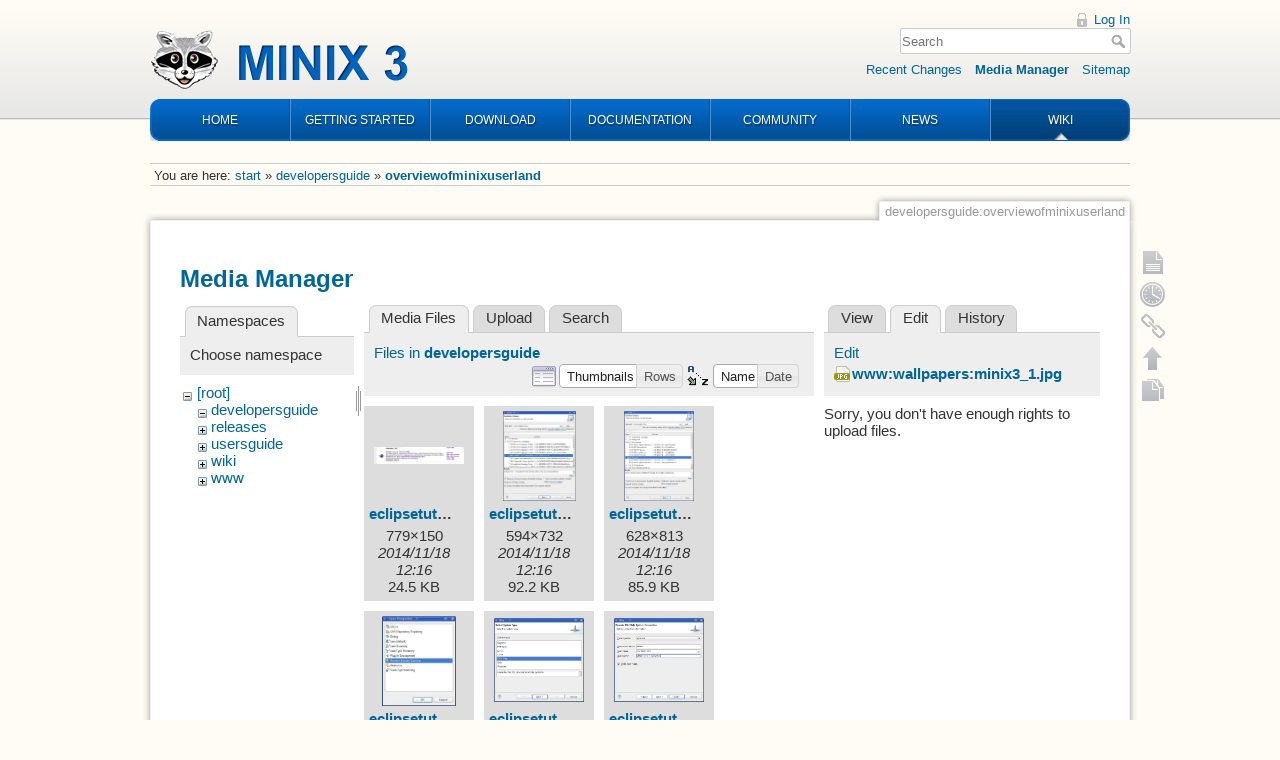

--- FILE ---
content_type: text/html; charset=utf-8
request_url: https://wiki.minix3.org/doku.php?id=developersguide:overviewofminixuserland&ns=developersguide&tab_files=files&do=media&tab_details=edit&image=www%3Awallpapers%3Aminix3_1.jpg
body_size: 5335
content:
<!DOCTYPE html>
<html lang="en" dir="ltr" class="no-js">
<head>
    <meta charset="utf-8" />
    <title>developersguide:overviewofminixuserland [Wiki]</title>
    <script>(function(H){H.className=H.className.replace(/\bno-js\b/,'js')})(document.documentElement)</script>
    <meta name="generator" content="DokuWiki"/>
<meta name="robots" content="noindex,nofollow"/>
<link rel="search" type="application/opensearchdescription+xml" href="/lib/exe/opensearch.php" title="Wiki"/>
<link rel="start" href="/"/>
<link rel="contents" href="/doku.php?id=developersguide:overviewofminixuserland&amp;do=index" title="Sitemap"/>
<link rel="manifest" href="/lib/exe/manifest.php"/>
<link rel="alternate" type="application/rss+xml" title="Recent Changes" href="/feed.php"/>
<link rel="alternate" type="application/rss+xml" title="Current namespace" href="/feed.php?mode=list&amp;ns=developersguide"/>
<link rel="alternate" type="text/html" title="Plain HTML" href="/doku.php?do=export_xhtml&amp;id=developersguide:overviewofminixuserland"/>
<link rel="alternate" type="text/plain" title="Wiki Markup" href="/doku.php?do=export_raw&amp;id=developersguide:overviewofminixuserland"/>
<link rel="stylesheet" type="text/css" href="/lib/exe/css.php?t=minix3d&amp;tseed=f246e18de7ade5e36221e6f5dcc29934"/>
<!--[if gte IE 9]><!-->
<script type="text/javascript">/*<![CDATA[*/var NS='developersguide';var JSINFO = {"move_renameokay":false,"id":"developersguide:overviewofminixuserland","namespace":"developersguide","ACT":"media","useHeadingNavigation":0,"useHeadingContent":0};
/*!]]>*/</script>
<script type="text/javascript" charset="utf-8" src="/lib/exe/jquery.php?tseed=23f888679b4f1dc26eef34902aca964f"></script>
<script type="text/javascript" charset="utf-8" src="/lib/exe/js.php?t=minix3d&amp;tseed=f246e18de7ade5e36221e6f5dcc29934"></script>
<!--<![endif]-->
    <meta name="viewport" content="width=device-width,initial-scale=1" />
    <link rel="shortcut icon" href="/lib/tpl/minix3d/images/favicon.ico" />
<link rel="apple-touch-icon" href="/lib/tpl/minix3d/images/apple-touch-icon.png" />
    </head>

<body>
    <div id="dokuwiki__site"><div id="dokuwiki__top" class="site dokuwiki mode_media tpl_minix3d     ">

        <!-- ********** HEADER ********** -->
<div id="dokuwiki__header"><div class="pad group">

    	<div id="header">
		<a href="http://www.minix3.org" id="logo"></a>
		<div id="nav">
			<ul>
				<li class="first"><a href="http://www.minix3.org">HOME</a></li>
				<li><a href="https://wiki.minix3.org/doku.php?id=www:getting-started:">GETTING STARTED</a></li>
				<li><a href="https://wiki.minix3.org/doku.php?id=www:download:">DOWNLOAD</a></li>
				<li><a href="https://wiki.minix3.org/doku.php?id=www:documentation:">DOCUMENTATION</a></li>
				<li><a href="https://wiki.minix3.org/doku.php?id=www:community:">COMMUNITY</a></li>
				<li><a href="https://blog.minix3.org/tag/news/">NEWS</a></li>
				<li  class="last active"><a href="https://wiki.minix3.org/">WIKI</a></li>
			</ul>
		</div>
	</div>

    <div class="tools group">
        <!-- USER TOOLS -->
                    <div id="dokuwiki__usertools">
                <h3 class="a11y">User Tools</h3>
                <ul>
                    <li><a href="/doku.php?id=developersguide:overviewofminixuserland&amp;do=login&amp;sectok="  class="action login" rel="nofollow" title="Log In">Log In</a></li>                </ul>
            </div>
        
        <!-- SITE TOOLS -->
        <div id="dokuwiki__sitetools">
            <h3 class="a11y">Site Tools</h3>
            <form action="/doku.php?id=start" method="get" role="search" class="search doku_form" id="dw__search" accept-charset="utf-8"><input type="hidden" name="do" value="search" /><input type="hidden" name="id" value="developersguide:overviewofminixuserland" /><div class="no"><input name="q" type="text" class="edit" title="[F]" accesskey="f" placeholder="Search" autocomplete="on" id="qsearch__in" value="" /><button value="1" type="submit" title="Search">Search</button><div id="qsearch__out" class="ajax_qsearch JSpopup"></div></div></form>            <div class="mobileTools">
                <form action="/doku.php" method="get" accept-charset="utf-8"><div class="no"><input type="hidden" name="id" value="developersguide:overviewofminixuserland" /><select name="do" class="edit quickselect" title="Tools"><option value="">Tools</option><optgroup label="Page Tools"><option value="">Show page</option><option value="revisions">Old revisions</option><option value="copypageplugin__copy">Copy this page</option><option value="backlink">Backlinks</option></optgroup><optgroup label="Site Tools"><option value="recent">Recent Changes</option><option value="media">Media Manager</option><option value="index">Sitemap</option></optgroup><optgroup label="User Tools"><option value="login">Log In</option></optgroup></select><button type="submit">&gt;</button></div></form>            </div>
            <ul>
                <li><a href="/doku.php?id=developersguide:overviewofminixuserland&amp;do=recent"  class="action recent" accesskey="r" rel="nofollow" title="Recent Changes [R]">Recent Changes</a></li><li><a href="/doku.php?id=developersguide:overviewofminixuserland&amp;do=media&amp;ns=developersguide"  class="action media" rel="nofollow" title="Media Manager">Media Manager</a></li><li><a href="/doku.php?id=developersguide:overviewofminixuserland&amp;do=index"  class="action index" accesskey="x" rel="nofollow" title="Sitemap [X]">Sitemap</a></li>            </ul>
        </div>

    </div>

    <div class="headings group">
        <ul class="a11y skip">
            <li><a href="#dokuwiki__content">skip to content</a></li>
        </ul>

            </div>

    <!-- BREADCRUMBS -->
            <div class="breadcrumbs">
                            <div class="youarehere"><span class="bchead">You are here: </span><span class="home"><bdi><a href="/doku.php?id=start" class="wikilink1" title="start">start</a></bdi></span> » <bdi><a href="/doku.php?id=developersguide:start" class="wikilink1" title="developersguide:start">developersguide</a></bdi> » <bdi><span class="curid"><a href="/doku.php?id=developersguide:overviewofminixuserland" class="wikilink1" title="developersguide:overviewofminixuserland">overviewofminixuserland</a></span></bdi></div>
                                </div>
    


    <hr class="a11y" />
</div></div><!-- /header -->


        <div class="wrapper group">

            
            <!-- ********** CONTENT ********** -->
            <div id="dokuwiki__content"><div class="pad group">
                
                <div class="pageId"><span>developersguide:overviewofminixuserland</span></div>

                <div class="page group">
                                                            <!-- wikipage start -->
                    <div id="mediamanager__page">
<h1>Media Manager</h1>
<div class="panel namespaces">
<h2>Namespaces</h2>
<div class="panelHeader">Choose namespace</div>
<div class="panelContent" id="media__tree">

<ul class="idx">
<li class="media level0 open"><img src="/lib/images/minus.gif" alt="−" /><div class="li"><a href="/doku.php?id=developersguide:overviewofminixuserland&amp;ns=&amp;tab_files=files&amp;do=media&amp;tab_details=edit&amp;image=www%3Awallpapers%3Aminix3_1.jpg" class="idx_dir">[root]</a></div>
<ul class="idx">
<li class="media level1 open"><img src="/lib/images/minus.gif" alt="−" /><div class="li"><a href="/doku.php?id=developersguide:overviewofminixuserland&amp;ns=developersguide&amp;tab_files=files&amp;do=media&amp;tab_details=edit&amp;image=www%3Awallpapers%3Aminix3_1.jpg" class="idx_dir">developersguide</a></div></li>
<li class="media level1 closed"><img src="/lib/images/plus.gif" alt="+" /><div class="li"><a href="/doku.php?id=developersguide:overviewofminixuserland&amp;ns=releases&amp;tab_files=files&amp;do=media&amp;tab_details=edit&amp;image=www%3Awallpapers%3Aminix3_1.jpg" class="idx_dir">releases</a></div></li>
<li class="media level1 closed"><img src="/lib/images/plus.gif" alt="+" /><div class="li"><a href="/doku.php?id=developersguide:overviewofminixuserland&amp;ns=usersguide&amp;tab_files=files&amp;do=media&amp;tab_details=edit&amp;image=www%3Awallpapers%3Aminix3_1.jpg" class="idx_dir">usersguide</a></div></li>
<li class="media level1 closed"><img src="/lib/images/plus.gif" alt="+" /><div class="li"><a href="/doku.php?id=developersguide:overviewofminixuserland&amp;ns=wiki&amp;tab_files=files&amp;do=media&amp;tab_details=edit&amp;image=www%3Awallpapers%3Aminix3_1.jpg" class="idx_dir">wiki</a></div></li>
<li class="media level1 closed"><img src="/lib/images/plus.gif" alt="+" /><div class="li"><a href="/doku.php?id=developersguide:overviewofminixuserland&amp;ns=www&amp;tab_files=files&amp;do=media&amp;tab_details=edit&amp;image=www%3Awallpapers%3Aminix3_1.jpg" class="idx_dir">www</a></div></li>
</ul></li>
</ul>
</div>
</div>
<div class="panel filelist">
<h2 class="a11y">Media Files</h2>
<ul class="tabs">
<li><strong>Media Files</strong></li>
<li><a href="/doku.php?id=developersguide:overviewofminixuserland&amp;tab_files=upload&amp;do=media&amp;tab_details=edit&amp;image=www%3Awallpapers%3Aminix3_1.jpg&amp;ns=developersguide">Upload</a></li>
<li><a href="/doku.php?id=developersguide:overviewofminixuserland&amp;tab_files=search&amp;do=media&amp;tab_details=edit&amp;image=www%3Awallpapers%3Aminix3_1.jpg&amp;ns=developersguide">Search</a></li>
</ul>
<div class="panelHeader">
<h3>Files in <strong>developersguide</strong></h3>
<form class="options" method="get" action="/doku.php?id=developersguide:overviewofminixuserland" accept-charset="utf-8"><div class="no">
<input type="hidden" name="do" value="media" /><input type="hidden" name="tab_files" value="files" /><input type="hidden" name="tab_details" value="edit" /><input type="hidden" name="image" value="www:wallpapers:minix3_1.jpg" /><input type="hidden" name="ns" value="developersguide" /><ul>
<li class="listType"><label class="thumbs" for="listType__thumbs"><input type="radio" id="listType__thumbs" name="list_dwmedia" value="thumbs" checked="checked" /> <span>Thumbnails</span></label>
<label class="rows" for="listType__rows"><input type="radio" id="listType__rows" name="list_dwmedia" value="rows" /> <span>Rows</span></label>
</li>
<li class="sortBy"><label class="name" for="sortBy__name"><input type="radio" id="sortBy__name" name="sort_dwmedia" value="name" checked="checked" /> <span>Name</span></label>
<label class="date" for="sortBy__date"><input type="radio" id="sortBy__date" name="sort_dwmedia" value="date" /> <span>Date</span></label>
</li>
<li><button type="submit">Apply</button>
</li>
</ul>
</div></form>
</div>
<div class="panelContent">
<ul class="thumbs"><li><dl title="developersguide:eclipsetutorial-snap1x.jpg">
<dt><a id="l_:developersguide:eclipsetutorial-snap1x.jpg" class="image thumb" href="/doku.php?id=developersguide:overviewofminixuserland&amp;image=developersguide%3Aeclipsetutorial-snap1x.jpg&amp;ns=developersguide&amp;tab_details=view&amp;do=media&amp;tab_files=files"><img src="/lib/exe/fetch.php?w=90&amp;h=17&amp;t=1416309389&amp;tok=715461&amp;media=developersguide:eclipsetutorial-snap1x.jpg" alt="developersguide:eclipsetutorial-snap1x.jpg" /></a></dt>
<dd class="name"><a href="/doku.php?id=developersguide:overviewofminixuserland&amp;image=developersguide%3Aeclipsetutorial-snap1x.jpg&amp;ns=developersguide&amp;tab_details=view&amp;do=media&amp;tab_files=files" id="h_:developersguide:eclipsetutorial-snap1x.jpg">eclipsetutorial-snap1x.jpg</a></dd>
<dd class="size">779&#215;150</dd>
<dd class="date">2014/11/18 12:16</dd>
<dd class="filesize">24.5 KB</dd>
</dl></li>
<li><dl title="developersguide:eclipsetutorial-snap2y.jpg">
<dt><a id="l_:developersguide:eclipsetutorial-snap2y.jpg" class="image thumb" href="/doku.php?id=developersguide:overviewofminixuserland&amp;image=developersguide%3Aeclipsetutorial-snap2y.jpg&amp;ns=developersguide&amp;tab_details=view&amp;do=media&amp;tab_files=files"><img src="/lib/exe/fetch.php?w=73&amp;h=90&amp;t=1416309389&amp;tok=6eb8fd&amp;media=developersguide:eclipsetutorial-snap2y.jpg" alt="developersguide:eclipsetutorial-snap2y.jpg" /></a></dt>
<dd class="name"><a href="/doku.php?id=developersguide:overviewofminixuserland&amp;image=developersguide%3Aeclipsetutorial-snap2y.jpg&amp;ns=developersguide&amp;tab_details=view&amp;do=media&amp;tab_files=files" id="h_:developersguide:eclipsetutorial-snap2y.jpg">eclipsetutorial-snap2y.jpg</a></dd>
<dd class="size">594&#215;732</dd>
<dd class="date">2014/11/18 12:16</dd>
<dd class="filesize">92.2 KB</dd>
</dl></li>
<li><dl title="developersguide:eclipsetutorial-snap3s.jpg">
<dt><a id="l_:developersguide:eclipsetutorial-snap3s.jpg" class="image thumb" href="/doku.php?id=developersguide:overviewofminixuserland&amp;image=developersguide%3Aeclipsetutorial-snap3s.jpg&amp;ns=developersguide&amp;tab_details=view&amp;do=media&amp;tab_files=files"><img src="/lib/exe/fetch.php?w=69&amp;h=90&amp;t=1416309389&amp;tok=54662b&amp;media=developersguide:eclipsetutorial-snap3s.jpg" alt="developersguide:eclipsetutorial-snap3s.jpg" /></a></dt>
<dd class="name"><a href="/doku.php?id=developersguide:overviewofminixuserland&amp;image=developersguide%3Aeclipsetutorial-snap3s.jpg&amp;ns=developersguide&amp;tab_details=view&amp;do=media&amp;tab_files=files" id="h_:developersguide:eclipsetutorial-snap3s.jpg">eclipsetutorial-snap3s.jpg</a></dd>
<dd class="size">628&#215;813</dd>
<dd class="date">2014/11/18 12:16</dd>
<dd class="filesize">85.9 KB</dd>
</dl></li>
<li><dl title="developersguide:eclipsetutorial-snap4y.jpg">
<dt><a id="l_:developersguide:eclipsetutorial-snap4y.jpg" class="image thumb" href="/doku.php?id=developersguide:overviewofminixuserland&amp;image=developersguide%3Aeclipsetutorial-snap4y.jpg&amp;ns=developersguide&amp;tab_details=view&amp;do=media&amp;tab_files=files"><img src="/lib/exe/fetch.php?w=73&amp;h=90&amp;t=1416309389&amp;tok=801e85&amp;media=developersguide:eclipsetutorial-snap4y.jpg" alt="developersguide:eclipsetutorial-snap4y.jpg" /></a></dt>
<dd class="name"><a href="/doku.php?id=developersguide:overviewofminixuserland&amp;image=developersguide%3Aeclipsetutorial-snap4y.jpg&amp;ns=developersguide&amp;tab_details=view&amp;do=media&amp;tab_files=files" id="h_:developersguide:eclipsetutorial-snap4y.jpg">eclipsetutorial-snap4y.jpg</a></dd>
<dd class="size">352&#215;431</dd>
<dd class="date">2014/11/18 12:16</dd>
<dd class="filesize">23.6 KB</dd>
</dl></li>
<li><dl title="developersguide:eclipsetutorial-snap5i.jpg">
<dt><a id="l_:developersguide:eclipsetutorial-snap5i.jpg" class="image thumb" href="/doku.php?id=developersguide:overviewofminixuserland&amp;image=developersguide%3Aeclipsetutorial-snap5i.jpg&amp;ns=developersguide&amp;tab_details=view&amp;do=media&amp;tab_files=files"><img src="/lib/exe/fetch.php?w=90&amp;h=84&amp;t=1416309390&amp;tok=4474ee&amp;media=developersguide:eclipsetutorial-snap5i.jpg" alt="developersguide:eclipsetutorial-snap5i.jpg" /></a></dt>
<dd class="name"><a href="/doku.php?id=developersguide:overviewofminixuserland&amp;image=developersguide%3Aeclipsetutorial-snap5i.jpg&amp;ns=developersguide&amp;tab_details=view&amp;do=media&amp;tab_files=files" id="h_:developersguide:eclipsetutorial-snap5i.jpg">eclipsetutorial-snap5i.jpg</a></dd>
<dd class="size">525&#215;494</dd>
<dd class="date">2014/11/18 12:16</dd>
<dd class="filesize">31 KB</dd>
</dl></li>
<li><dl title="developersguide:eclipsetutorial-snap6s.jpg">
<dt><a id="l_:developersguide:eclipsetutorial-snap6s.jpg" class="image thumb" href="/doku.php?id=developersguide:overviewofminixuserland&amp;image=developersguide%3Aeclipsetutorial-snap6s.jpg&amp;ns=developersguide&amp;tab_details=view&amp;do=media&amp;tab_files=files"><img src="/lib/exe/fetch.php?w=90&amp;h=84&amp;t=1416309390&amp;tok=66727b&amp;media=developersguide:eclipsetutorial-snap6s.jpg" alt="developersguide:eclipsetutorial-snap6s.jpg" /></a></dt>
<dd class="name"><a href="/doku.php?id=developersguide:overviewofminixuserland&amp;image=developersguide%3Aeclipsetutorial-snap6s.jpg&amp;ns=developersguide&amp;tab_details=view&amp;do=media&amp;tab_files=files" id="h_:developersguide:eclipsetutorial-snap6s.jpg">eclipsetutorial-snap6s.jpg</a></dd>
<dd class="size">525&#215;494</dd>
<dd class="date">2014/11/18 12:16</dd>
<dd class="filesize">32.4 KB</dd>
</dl></li>
<li><dl title="developersguide:eclipsetutorial-snap7.jpg">
<dt><a id="l_:developersguide:eclipsetutorial-snap7.jpg" class="image thumb" href="/doku.php?id=developersguide:overviewofminixuserland&amp;image=developersguide%3Aeclipsetutorial-snap7.jpg&amp;ns=developersguide&amp;tab_details=view&amp;do=media&amp;tab_files=files"><img src="/lib/exe/fetch.php?w=76&amp;h=90&amp;t=1416309390&amp;tok=3cd3e6&amp;media=developersguide:eclipsetutorial-snap7.jpg" alt="developersguide:eclipsetutorial-snap7.jpg" /></a></dt>
<dd class="name"><a href="/doku.php?id=developersguide:overviewofminixuserland&amp;image=developersguide%3Aeclipsetutorial-snap7.jpg&amp;ns=developersguide&amp;tab_details=view&amp;do=media&amp;tab_files=files" id="h_:developersguide:eclipsetutorial-snap7.jpg">eclipsetutorial-snap7.jpg</a></dd>
<dd class="size">537&#215;631</dd>
<dd class="date">2014/11/18 12:16</dd>
<dd class="filesize">38.2 KB</dd>
</dl></li>
<li><dl title="developersguide:eclipsetutorial-snap8.jpg">
<dt><a id="l_:developersguide:eclipsetutorial-snap8.jpg" class="image thumb" href="/doku.php?id=developersguide:overviewofminixuserland&amp;image=developersguide%3Aeclipsetutorial-snap8.jpg&amp;ns=developersguide&amp;tab_details=view&amp;do=media&amp;tab_files=files"><img src="/lib/exe/fetch.php?w=90&amp;h=86&amp;t=1416309390&amp;tok=90a6e6&amp;media=developersguide:eclipsetutorial-snap8.jpg" alt="developersguide:eclipsetutorial-snap8.jpg" /></a></dt>
<dd class="name"><a href="/doku.php?id=developersguide:overviewofminixuserland&amp;image=developersguide%3Aeclipsetutorial-snap8.jpg&amp;ns=developersguide&amp;tab_details=view&amp;do=media&amp;tab_files=files" id="h_:developersguide:eclipsetutorial-snap8.jpg">eclipsetutorial-snap8.jpg</a></dd>
<dd class="size">276&#215;264</dd>
<dd class="date">2014/11/18 12:16</dd>
<dd class="filesize">15.1 KB</dd>
</dl></li>
<li><dl title="developersguide:eclipsetutorial-snap9u.jpg">
<dt><a id="l_:developersguide:eclipsetutorial-snap9u.jpg" class="image thumb" href="/doku.php?id=developersguide:overviewofminixuserland&amp;image=developersguide%3Aeclipsetutorial-snap9u.jpg&amp;ns=developersguide&amp;tab_details=view&amp;do=media&amp;tab_files=files"><img src="/lib/exe/fetch.php?w=42&amp;h=90&amp;t=1416309391&amp;tok=1d2936&amp;media=developersguide:eclipsetutorial-snap9u.jpg" alt="developersguide:eclipsetutorial-snap9u.jpg" /></a></dt>
<dd class="name"><a href="/doku.php?id=developersguide:overviewofminixuserland&amp;image=developersguide%3Aeclipsetutorial-snap9u.jpg&amp;ns=developersguide&amp;tab_details=view&amp;do=media&amp;tab_files=files" id="h_:developersguide:eclipsetutorial-snap9u.jpg">eclipsetutorial-snap9u.jpg</a></dd>
<dd class="size">322&#215;680</dd>
<dd class="date">2014/11/18 12:16</dd>
<dd class="filesize">26.9 KB</dd>
</dl></li>
<li><dl title="developersguide:eclipsetutorial-snap10y.jpg">
<dt><a id="l_:developersguide:eclipsetutorial-snap10y.jpg" class="image thumb" href="/doku.php?id=developersguide:overviewofminixuserland&amp;image=developersguide%3Aeclipsetutorial-snap10y.jpg&amp;ns=developersguide&amp;tab_details=view&amp;do=media&amp;tab_files=files"><img src="/lib/exe/fetch.php?w=90&amp;h=61&amp;t=1416309391&amp;tok=c7aaf1&amp;media=developersguide:eclipsetutorial-snap10y.jpg" alt="developersguide:eclipsetutorial-snap10y.jpg" /></a></dt>
<dd class="name"><a href="/doku.php?id=developersguide:overviewofminixuserland&amp;image=developersguide%3Aeclipsetutorial-snap10y.jpg&amp;ns=developersguide&amp;tab_details=view&amp;do=media&amp;tab_files=files" id="h_:developersguide:eclipsetutorial-snap10y.jpg">eclipsetutorial-snap10y.jpg</a></dd>
<dd class="size">1070&#215;726</dd>
<dd class="date">2014/11/18 12:16</dd>
<dd class="filesize">100.9 KB</dd>
</dl></li>
<li><dl title="developersguide:fork.png">
<dt><a id="l_:developersguide:fork.png" class="image thumb" href="/doku.php?id=developersguide:overviewofminixuserland&amp;image=developersguide%3Afork.png&amp;ns=developersguide&amp;tab_details=view&amp;do=media&amp;tab_files=files"><img src="/lib/exe/fetch.php?w=90&amp;h=62&amp;t=1417177327&amp;tok=7e4592&amp;media=developersguide:fork.png" alt="developersguide:fork.png" /></a></dt>
<dd class="name"><a href="/doku.php?id=developersguide:overviewofminixuserland&amp;image=developersguide%3Afork.png&amp;ns=developersguide&amp;tab_details=view&amp;do=media&amp;tab_files=files" id="h_:developersguide:fork.png">fork.png</a></dd>
<dd class="size">535&#215;374</dd>
<dd class="date">2014/11/28 13:22</dd>
<dd class="filesize">16.1 KB</dd>
</dl></li>
<li><dl title="developersguide:mmap-file.png">
<dt><a id="l_:developersguide:mmap-file.png" class="image thumb" href="/doku.php?id=developersguide:overviewofminixuserland&amp;image=developersguide%3Ammap-file.png&amp;ns=developersguide&amp;tab_details=view&amp;do=media&amp;tab_files=files"><img src="/lib/exe/fetch.php?w=90&amp;h=58&amp;t=1417177327&amp;tok=b591f2&amp;media=developersguide:mmap-file.png" alt="developersguide:mmap-file.png" /></a></dt>
<dd class="name"><a href="/doku.php?id=developersguide:overviewofminixuserland&amp;image=developersguide%3Ammap-file.png&amp;ns=developersguide&amp;tab_details=view&amp;do=media&amp;tab_files=files" id="h_:developersguide:mmap-file.png">mmap-file.png</a></dd>
<dd class="size">934&#215;608</dd>
<dd class="date">2014/11/28 13:22</dd>
<dd class="filesize">29.6 KB</dd>
</dl></li>
<li><dl title="developersguide:mmap.png">
<dt><a id="l_:developersguide:mmap.png" class="image thumb" href="/doku.php?id=developersguide:overviewofminixuserland&amp;image=developersguide%3Ammap.png&amp;ns=developersguide&amp;tab_details=view&amp;do=media&amp;tab_files=files"><img src="/lib/exe/fetch.php?w=90&amp;h=65&amp;t=1417177327&amp;tok=c65e2f&amp;media=developersguide:mmap.png" alt="developersguide:mmap.png" /></a></dt>
<dd class="name"><a href="/doku.php?id=developersguide:overviewofminixuserland&amp;image=developersguide%3Ammap.png&amp;ns=developersguide&amp;tab_details=view&amp;do=media&amp;tab_files=files" id="h_:developersguide:mmap.png">mmap.png</a></dd>
<dd class="size">590&#215;429</dd>
<dd class="date">2014/11/28 13:22</dd>
<dd class="filesize">17.4 KB</dd>
</dl></li>
<li><dl title="developersguide:pagefault-file.png">
<dt><a id="l_:developersguide:pagefault-file.png" class="image thumb" href="/doku.php?id=developersguide:overviewofminixuserland&amp;image=developersguide%3Apagefault-file.png&amp;ns=developersguide&amp;tab_details=view&amp;do=media&amp;tab_files=files"><img src="/lib/exe/fetch.php?w=90&amp;h=74&amp;t=1417177327&amp;tok=bf3e84&amp;media=developersguide:pagefault-file.png" alt="developersguide:pagefault-file.png" /></a></dt>
<dd class="name"><a href="/doku.php?id=developersguide:overviewofminixuserland&amp;image=developersguide%3Apagefault-file.png&amp;ns=developersguide&amp;tab_details=view&amp;do=media&amp;tab_files=files" id="h_:developersguide:pagefault-file.png">pagefault-file.png</a></dd>
<dd class="size">1010&#215;837</dd>
<dd class="date">2014/11/28 13:22</dd>
<dd class="filesize">42 KB</dd>
</dl></li>
<li><dl title="developersguide:pagefault.png">
<dt><a id="l_:developersguide:pagefault.png" class="image thumb" href="/doku.php?id=developersguide:overviewofminixuserland&amp;image=developersguide%3Apagefault.png&amp;ns=developersguide&amp;tab_details=view&amp;do=media&amp;tab_files=files"><img src="/lib/exe/fetch.php?w=90&amp;h=54&amp;t=1417177327&amp;tok=abb188&amp;media=developersguide:pagefault.png" alt="developersguide:pagefault.png" /></a></dt>
<dd class="name"><a href="/doku.php?id=developersguide:overviewofminixuserland&amp;image=developersguide%3Apagefault.png&amp;ns=developersguide&amp;tab_details=view&amp;do=media&amp;tab_files=files" id="h_:developersguide:pagefault.png">pagefault.png</a></dd>
<dd class="size">803&#215;488</dd>
<dd class="date">2014/11/28 13:22</dd>
<dd class="filesize">22.1 KB</dd>
</dl></li>
</ul>
</div>
</div>
<div class="panel file">
<h2 class="a11y">File</h2>
<ul class="tabs">
<li><a href="/doku.php?id=developersguide:overviewofminixuserland&amp;tab_details=view&amp;do=media&amp;tab_files=files&amp;image=www%3Awallpapers%3Aminix3_1.jpg&amp;ns=developersguide">View</a></li>
<li><strong>Edit</strong></li>
<li><a href="/doku.php?id=developersguide:overviewofminixuserland&amp;tab_details=history&amp;do=media&amp;tab_files=files&amp;image=www%3Awallpapers%3Aminix3_1.jpg&amp;ns=developersguide">History</a></li>
</ul>
<div class="panelHeader"><h3>Edit <strong><a href="/lib/exe/fetch.php?media=www:wallpapers:minix3_1.jpg" class="select mediafile mf_jpg" title="View original file">www:wallpapers:minix3_1.jpg</a></strong></h3></div>
<div class="panelContent">
<div class="nothing">Sorry, you don't have enough rights to upload files.</div>
</div>
</div>
</div>

                    <!-- wikipage stop -->
                                    </div>

                <div class="docInfo"><bdi>developersguide/overviewofminixuserland.txt</bdi> · Last modified: 2015/04/26 00:06 by <bdi>jeanbaptisteboric</bdi></div>

                            </div></div><!-- /content -->

            <hr class="a11y" />

            <!-- PAGE ACTIONS -->
            <div id="dokuwiki__pagetools">
                <h3 class="a11y">Page Tools</h3>
                <div class="tools">
                    <ul>
                        <li><a href="/doku.php?id=developersguide:overviewofminixuserland&amp;do="  class="action show" accesskey="v" rel="nofollow" title="Show page [V]"><span>Show page</span></a></li><li><a href="/doku.php?id=developersguide:overviewofminixuserland&amp;do=revisions"  class="action revs" accesskey="o" rel="nofollow" title="Old revisions [O]"><span>Old revisions</span></a></li><li><a href="/doku.php?id=developersguide:overviewofminixuserland&amp;do=backlink"  class="action backlink" rel="nofollow" title="Backlinks"><span>Backlinks</span></a></li><li class="plugin_move_page"><a href=""><span>Rename Page</span></a></li><li><a href="#dokuwiki__top"  class="action top" accesskey="t" rel="nofollow" title="Back to top [T]"><span>Back to top</span></a></li><li><a href="#" class="action copypage copypageplugin__copy" rel="nofollow"><span>Copy this page</span></a></li>                    </ul>
                </div>
            </div>
        </div><!-- /wrapper -->

        
<!-- ********** FOOTER ********** -->
<div id="dokuwiki__footer"><div class="pad">
    
    <div class="buttons">
                <a href="http://www.dokuwiki.org/donate" title="Donate" ><img
            src="/lib/tpl/minix3d/images/button-donate.gif" width="80" height="15" alt="Donate" /></a>
        <a href="http://php.net" title="Powered by PHP" ><img
            src="/lib/tpl/minix3d/images/button-php.gif" width="80" height="15" alt="Powered by PHP" /></a>
        <a href="http://validator.w3.org/check/referer" title="Valid HTML5" ><img
            src="/lib/tpl/minix3d/images/button-html5.png" width="80" height="15" alt="Valid HTML5" /></a>
        <a href="http://jigsaw.w3.org/css-validator/check/referer?profile=css3" title="Valid CSS" ><img
            src="/lib/tpl/minix3d/images/button-css.png" width="80" height="15" alt="Valid CSS" /></a>
        <a href="http://dokuwiki.org/" title="Driven by DokuWiki" ><img
            src="/lib/tpl/minix3d/images/button-dw.png" width="80" height="15" alt="Driven by DokuWiki" /></a>
    </div>
</div></div><!-- /footer -->

<!--Start of Google analytics -->
<script>
  (function(i,s,o,g,r,a,m){i['GoogleAnalyticsObject']=r;i[r]=i[r]||function(){
  (i[r].q=i[r].q||[]).push(arguments)},i[r].l=1*new Date();a=s.createElement(o),
  m=s.getElementsByTagName(o)[0];a.async=1;a.src=g;m.parentNode.insertBefore(a,m)
  })(window,document,'script','https://www.google-analytics.com/analytics.js','ga');

  ga('create', 'UA-29470990-1', 'auto');
  ga('set', 'anonymizeIp', true);
  ga('send', 'pageview');
</script>
<!--END of Google analytics -->

    </div></div><!-- /site -->

    <div class="no"><img src="/lib/exe/indexer.php?id=developersguide%3Aoverviewofminixuserland&amp;1768407572" width="2" height="1" alt="" /></div>
    <div id="screen__mode" class="no"></div></body>
</html>
